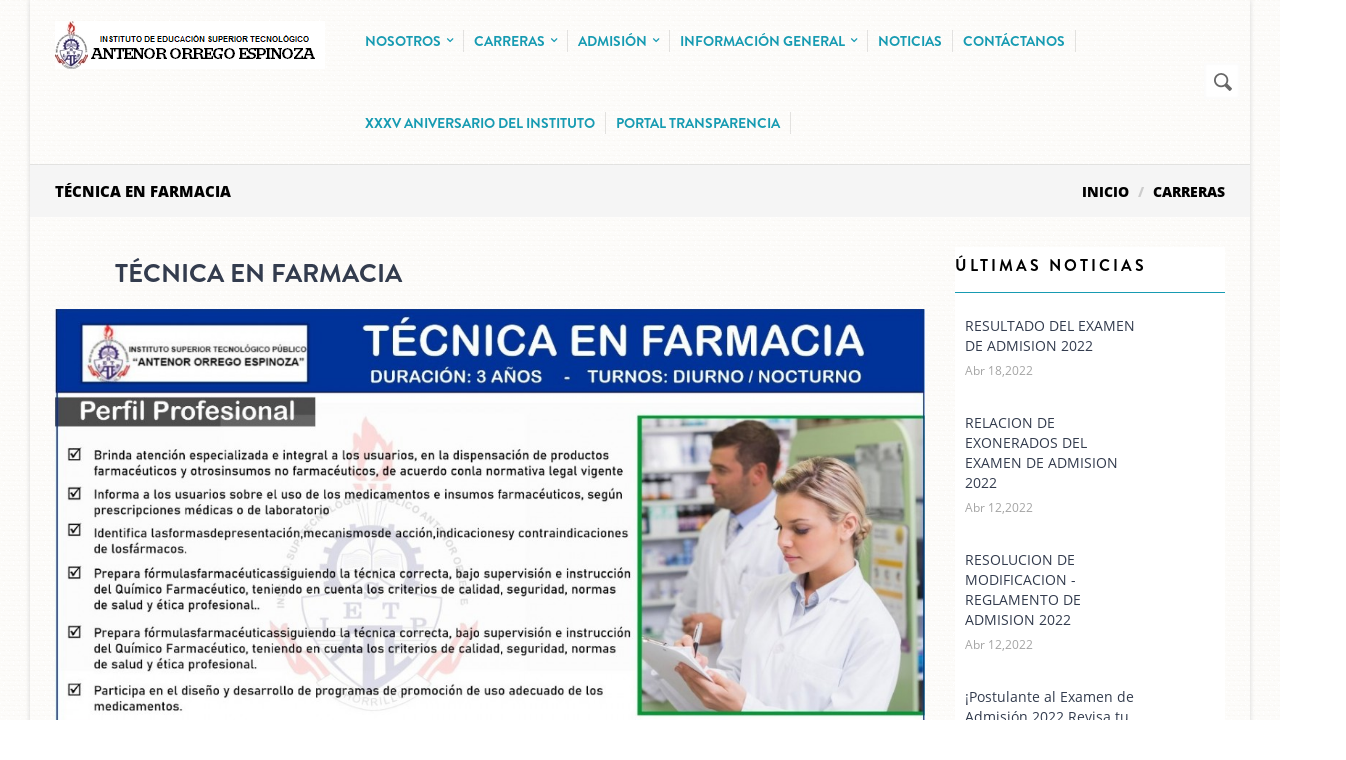

--- FILE ---
content_type: text/html; charset=utf-8
request_url: http://institutoantenororrego.drelm.edu.pe/carrera/t%C3%A9cnica-en-farmacia
body_size: 36820
content:

<!DOCTYPE html>
<!--[if lt IE 7]> <html class="ie ie6" lang="es" dir="ltr"> <![endif]-->
<!--[if IE 7]>    <html class="ie ie7" lang="es" dir="ltr"> <![endif]-->
<!--[if IE 8]>    <html class="ie ie8" lang="es" dir="ltr"> <![endif]-->
<!--[if gt IE 8]> <!--> <html class="" lang="es" dir="ltr"> <!--<![endif]-->

<head>
  <meta charset="utf-8">
  <meta name="viewport" content="width=device-width, initial-scale=1.0">
  <meta http-equiv="Content-Type" content="text/html; charset=utf-8" />
<link rel="shortcut icon" href="http://institutoantenororrego.drelm.edu.pe/sites/institutoantenororrego.drelm.edu.pe/files/favicon_0.ico" type="image/vnd.microsoft.icon" />
<link rel="shortlink" href="/node/165" />
<link rel="canonical" href="/carrera/t%C3%A9cnica-en-farmacia" />
<meta name="Generator" content="Drupal 7 (http://drupal.org)" />
<meta name="viewport" content="width=device-width, initial-scale=1, maximum-scale=1.2" />
<style type='text/css'>body {background-image:url(/sites/all/themes/gavias_mdeal/images/patterns/blizzard.png);}</style>   <title>TÉCNICA EN FARMACIA | IESTP Antenor Orrego</title>
  <link type="text/css" rel="stylesheet" href="http://institutoantenororrego.drelm.edu.pe/sites/institutoantenororrego.drelm.edu.pe/files/css/css_rEI_5cK_B9hB4So2yZUtr5weuEV3heuAllCDE6XsIkI.css" media="all" />
<link type="text/css" rel="stylesheet" href="http://institutoantenororrego.drelm.edu.pe/sites/institutoantenororrego.drelm.edu.pe/files/css/css_0KmE5xu3MSsDGDxdTlR-3Qyc9lxPjzHPT0JF5xDtHu4.css" media="all" />
<link type="text/css" rel="stylesheet" href="http://institutoantenororrego.drelm.edu.pe/sites/institutoantenororrego.drelm.edu.pe/files/css/css_NCOSdpoQnWWQHVcfG2o2skDLf8YSjSAlOAadPoELzbo.css" media="all" />
<link type="text/css" rel="stylesheet" href="https://cdnjs.cloudflare.com/ajax/libs/font-awesome/4.4.0/css/font-awesome.min.css" media="all" />
<link type="text/css" rel="stylesheet" href="http://institutoantenororrego.drelm.edu.pe/sites/institutoantenororrego.drelm.edu.pe/files/css/css_o0YfJsKHTuzV3VsbfHZDVW9ay91_rSFHs1vW5dc98nM.css" media="all" />
<link type="text/css" rel="stylesheet" href="http://institutoantenororrego.drelm.edu.pe/sites/institutoantenororrego.drelm.edu.pe/files/css/css_CFc68OHR427oxxLBnFJYf2tfn6RNngSfex72A1FhrsM.css" media="all" />
<link type="text/css" rel="stylesheet" href="http://institutoantenororrego.drelm.edu.pe/sites/institutoantenororrego.drelm.edu.pe/files/css/css_Rd30dnF5hHN3VTS3dnOFM3Ff_vndyqeZ0l6za-1VFiI.css" media="all" />
  <script src="http://institutoantenororrego.drelm.edu.pe/sites/institutoantenororrego.drelm.edu.pe/files/js/js_EebRuRXFlkaf356V0T2K_8cnUVfCKesNTxdvvPSEhCM.js"></script>
<script src="http://institutoantenororrego.drelm.edu.pe/sites/institutoantenororrego.drelm.edu.pe/files/js/js_D_fmexbbTOj0BeFtbpBjgPeW4j_7Z-xvNeEWpB8gEDs.js"></script>
<script>(function(i,s,o,g,r,a,m){i["GoogleAnalyticsObject"]=r;i[r]=i[r]||function(){(i[r].q=i[r].q||[]).push(arguments)},i[r].l=1*new Date();a=s.createElement(o),m=s.getElementsByTagName(o)[0];a.async=1;a.src=g;m.parentNode.insertBefore(a,m)})(window,document,"script","https://www.google-analytics.com/analytics.js","ga");ga("create", "UA-5014853-7", {"cookieDomain":"auto"});ga("set", "anonymizeIp", true);ga("send", "pageview");</script>
<script src="http://institutoantenororrego.drelm.edu.pe/sites/institutoantenororrego.drelm.edu.pe/files/js/js_2KlXA4Z5El1IQFVPxDN1aX5mIoMSFWGv3vwsP77K9yk.js"></script>
<script src="http://institutoantenororrego.drelm.edu.pe/sites/institutoantenororrego.drelm.edu.pe/files/js/js_wyI2zXp_FJAOrAAcDiN2ppZGcGnpvrMWy2_xy-FL5JA.js"></script>
<script>jQuery.extend(Drupal.settings, {"basePath":"\/","pathPrefix":"","ajaxPageState":{"theme":"gavias_mdeal","theme_token":"39A_xap1d3TTbIvGc6SfD0MOuTAlAnEad9_YCR0ShOM","js":{"sites\/all\/modules\/jquery_update\/replace\/jquery\/1.10\/jquery.min.js":1,"misc\/jquery-extend-3.4.0.js":1,"misc\/jquery.once.js":1,"misc\/drupal.js":1,"public:\/\/languages\/es_GAC0o4qli5vzxHH9yN4dFuxoxovO-y_nT2xi65jmfJ8.js":1,"sites\/all\/modules\/tb_megamenu\/js\/tb-megamenu-frontend.js":1,"sites\/all\/modules\/tb_megamenu\/js\/tb-megamenu-touch.js":1,"sites\/all\/modules\/contrib\/google_analytics\/googleanalytics.js":1,"0":1,"sites\/all\/modules\/gavias\/gavias_shortcodes\/inc\/js\/custom.js":1,"sites\/all\/themes\/gavias_mdeal\/vendor\/owl-carousel\/owl.carousel.js":1,"sites\/all\/themes\/gavias_mdeal\/vendor\/isotope.pkgd.min.js":1,"sites\/all\/themes\/gavias_mdeal\/vendor\/masonry.pkgd.min.js":1,"sites\/all\/themes\/gavias_mdeal\/vendor\/wow.min.js":1,"sites\/all\/themes\/gavias_mdeal\/vendor\/jquery.appear.js":1,"sites\/all\/themes\/gavias_mdeal\/vendor\/count-to.js":1,"sites\/all\/themes\/gavias_mdeal\/vendor\/jquery.easypiechart.min.js":1,"sites\/all\/themes\/gavias_mdeal\/vendor\/prettyphoto\/js\/jquery.prettyPhoto.js":1,"sites\/all\/themes\/gavias_mdeal\/vendor\/jpreloader.min.js":1,"sites\/all\/themes\/gavias_mdeal\/js\/bootstrap.js":1,"sites\/all\/themes\/gavias_mdeal\/js\/imagesloader.min.js":1,"sites\/all\/themes\/gavias_mdeal\/js\/theme.plugins.js":1},"css":{"modules\/system\/system.base.css":1,"modules\/system\/system.messages.css":1,"modules\/field\/theme\/field.css":1,"modules\/node\/node.css":1,"modules\/poll\/poll.css":1,"modules\/search\/search.css":1,"sites\/all\/modules\/contrib\/youtube\/css\/youtube.css":1,"sites\/all\/modules\/views\/css\/views.css":1,"sites\/all\/modules\/media\/modules\/media_wysiwyg\/css\/media_wysiwyg.base.css":1,"sites\/all\/modules\/ctools\/css\/ctools.css":1,"sites\/all\/modules\/panels\/css\/panels.css":1,"https:\/\/cdnjs.cloudflare.com\/ajax\/libs\/font-awesome\/4.4.0\/css\/font-awesome.min.css":1,"sites\/all\/modules\/tb_megamenu\/css\/bootstrap.css":1,"sites\/all\/modules\/tb_megamenu\/css\/base.css":1,"sites\/all\/modules\/tb_megamenu\/css\/default.css":1,"sites\/all\/modules\/tb_megamenu\/css\/compatibility.css":1,"sites\/all\/themes\/gavias_mdeal\/css\/template.css":1,"sites\/all\/themes\/gavias_mdeal\/css\/bootstrap.css":1,"sites\/all\/themes\/gavias_mdeal\/vendor\/owl-carousel\/owl.carousel.css":1,"sites\/all\/themes\/gavias_mdeal\/vendor\/owl-carousel\/owl.transitions.css":1,"sites\/all\/themes\/gavias_mdeal\/vendor\/prettyphoto\/css\/prettyPhoto.css":1,"sites\/all\/themes\/gavias_mdeal\/css\/font-awesome.css":1,"sites\/all\/themes\/gavias_mdeal\/css\/animate.css":1,"public:\/\/css_injector\/css_injector_1.css":1,"public:\/\/css_injector\/css_injector_3.css":1,"public:\/\/css_injector\/css_injector_4.css":1,"public:\/\/css_injector\/css_injector_5.css":1,"public:\/\/css_injector\/css_injector_6.css":1,"public:\/\/css_injector\/css_injector_7.css":1}},"googleanalytics":{"trackOutbound":1,"trackMailto":1,"trackDownload":1,"trackDownloadExtensions":"7z|aac|arc|arj|asf|asx|avi|bin|csv|doc(x|m)?|dot(x|m)?|exe|flv|gif|gz|gzip|hqx|jar|jpe?g|js|mp(2|3|4|e?g)|mov(ie)?|msi|msp|pdf|phps|png|ppt(x|m)?|pot(x|m)?|pps(x|m)?|ppam|sld(x|m)?|thmx|qtm?|ra(m|r)?|sea|sit|tar|tgz|torrent|txt|wav|wma|wmv|wpd|xls(x|m|b)?|xlt(x|m)|xlam|xml|z|zip"},"urlIsAjaxTrusted":{"\/carrera\/t%C3%A9cnica-en-farmacia":true}});</script>
    <!-- HTML5 Shim and Respond.js IE8 support of HTML5 elements and media queries -->
    <!-- WARNING: Respond.js doesn't work if you view the page via file:// -->
    <!--[if lt IE 9]>
      <script src="https://oss.maxcdn.com/libs/html5shiv/3.7.0/html5shiv.js"></script>
      <script src="https://oss.maxcdn.com/libs/respond.js/1.3.0/respond.min.js"></script>
    <![endif]-->
    <!-- User defined CSS --><style type='text/css'>.background-v2 {background: #C2C2C2;}
.breadcrumb-wrap .ptitle {margin-top: 8px; font-size: 15px;}
.breadcrumb-wrap {padding: 6px 0 14px;}

/**  Añadido jsanchez**/
.tb-megamenu .nav-collapse ul.nav > li > a { padding: 0 10px }
.tb-megamenu .nav-collapse ul.nav > li > a {color: #179BB2  !important}
</style><!-- End user defined CSS --></head>
<body class="html not-front not-logged-in no-sidebars page-node page-node- page-node-165 node-type-team i18n-es boxed js-preloader" >


  <div id="skip-link">
    <a href="#main-content" class="element-invisible element-focusable">Pasar al contenido principal</a>
  </div>
    <div class="gavias-main-page">
   
     <div id="jpreContent" >
      <div id="jprecontent-inner">
          <div class="preloader-wrapper active">
            <div class="spinner-layer spinner-blue-only">
              <div class="circle-clipper left">
                <div class="circle"></div>
              </div><div class="gap-patch">
                <div class="circle"></div>
              </div><div class="circle-clipper right">
                <div class="circle"></div>
              </div>
            </div>
          </div>  
      </div>
    </div>
 

   <header id="header" class="gv-fixonscroll">
            <div class="header-main">
         <div class="container">
            <div class="header-main-inner">
               <div class="row">
                  <div class="col-md-3 col-xs-5 pull-left">
                                                <h1 class="logo">
                                 <a href="/" title="Inicio" rel="home" id="logo">
                                       <img src="http://institutoantenororrego.drelm.edu.pe/sites/institutoantenororrego.drelm.edu.pe/files/logo_1_0.png" alt="Inicio"/>
                                 </a>
                           </h1>
                     
                                       </div>

                  <div class="col-md-9 col-xs-7 area-main-menu pull-right">
                    <div class="region region-main-menu">
    <div id="block-tb-megamenu-main-menu" class="block block-tb-megamenu no-bg no-margin position-static no-title">
  <div class="block-inner clearfix">

    <div class="block-title">
                      </div> 
   
    <div class="block-content">
      <div>
        <div  class="tb-megamenu tb-megamenu-main-menu">
      <button data-target=".nav-collapse" data-toggle="collapse" class="btn btn-navbar tb-megamenu-button" type="button">
      <i class="fa fa-reorder"></i>
    </button>
    <div class="nav-collapse  always-show">
    <ul  class="tb-megamenu-nav nav level-0 items-13">
  <li  data-id="1447" data-level="1" data-type="menu_item" data-class="" data-xicon="" data-caption="" data-alignsub="" data-group="0" data-hidewcol="0" data-hidesub="0" class="tb-megamenu-item level-1 mega dropdown">
  <a href="/"  class="dropdown-toggle" title="Nosotros">
        
    Nosotros          <span class="caret"></span>
          </a>
  <div  data-class="" data-width="" class="tb-megamenu-submenu dropdown-menu mega-dropdown-menu nav-child">
  <div class="mega-dropdown-inner">
    <div  class="tb-megamenu-row row-fluid">
  <div  data-class="" data-width="12" data-hidewcol="0" id="tb-megamenu-column-1" class="tb-megamenu-column span12  mega-col-nav">
  <div class="tb-megamenu-column-inner mega-inner clearfix">
        <ul  class="tb-megamenu-subnav mega-nav level-1 items-5">
  <li  data-id="1482" data-level="2" data-type="menu_item" data-class="" data-xicon="" data-caption="" data-alignsub="" data-group="0" data-hidewcol="0" data-hidesub="0" class="tb-megamenu-item level-2 mega">
  <a href="/pagina/quienes-somos" >
        
    ¿Quienes Somos?          </a>
  </li>

<li  data-id="1484" data-level="2" data-type="menu_item" data-class="" data-xicon="" data-caption="" data-alignsub="" data-group="0" data-hidewcol="0" data-hidesub="0" class="tb-megamenu-item level-2 mega">
  <a href="/pagina/vision-y-mision" >
        
    Visión y Misión          </a>
  </li>

<li  data-id="1485" data-level="2" data-type="menu_item" data-class="" data-xicon="" data-caption="" data-alignsub="" data-group="0" data-hidewcol="0" data-hidesub="0" class="tb-megamenu-item level-2 mega">
  <a href="/pagina/organizacion" >
        
    Organización          </a>
  </li>

<li  data-id="1486" data-level="2" data-type="menu_item" data-class="" data-xicon="" data-caption="" data-alignsub="" data-group="0" data-hidewcol="0" data-hidesub="0" class="tb-megamenu-item level-2 mega">
  <a href="/pagina/infraestructura" >
        
    Infraestructura          </a>
  </li>

<li  data-id="1818" data-level="2" data-type="menu_item" data-class="" data-xicon="" data-caption="" data-alignsub="" data-group="0" data-hidewcol="0" data-hidesub="0" class="tb-megamenu-item level-2 mega">
  <a href="/pagina/nuestra-historia"  title="Historia">
        
    Historia          </a>
  </li>
</ul>
  </div>
</div>
</div>
  </div>
</div>
</li>

<li  data-id="1448" data-level="1" data-type="menu_item" data-class="" data-xicon="" data-caption="" data-alignsub="" data-group="0" data-hidewcol="0" data-hidesub="0" class="tb-megamenu-item level-1 mega dropdown active active-trail">
  <a href="/"  class="dropdown-toggle" title="Carreras">
        
    Carreras          <span class="caret"></span>
          </a>
  <div  data-class="" data-width="" class="tb-megamenu-submenu dropdown-menu mega-dropdown-menu nav-child">
  <div class="mega-dropdown-inner">
    <div  class="tb-megamenu-row row-fluid">
  <div  data-class="" data-width="12" data-hidewcol="0" id="tb-megamenu-column-2" class="tb-megamenu-column span12  mega-col-nav">
  <div class="tb-megamenu-column-inner mega-inner clearfix">
        <ul  class="tb-megamenu-subnav mega-nav level-1 items-7">
  <li  data-id="1875" data-level="2" data-type="menu_item" data-class="" data-xicon="" data-caption="" data-alignsub="" data-group="0" data-hidewcol="0" data-hidesub="0" class="tb-megamenu-item level-2 mega">
  <a href="/carrera/computaci%C3%B3n-e-inform%C3%A1tica"  title="COMPUTACIÓN E INFORMÁTICA">
        
    COMPUTACIÓN E INFORMÁTICA          </a>
  </li>

<li  data-id="1876" data-level="2" data-type="menu_item" data-class="" data-xicon="" data-caption="" data-alignsub="" data-group="0" data-hidewcol="0" data-hidesub="0" class="tb-megamenu-item level-2 mega">
  <a href="/carrera/mec%C3%A1nica-automotriz"  title="MECÁNICA AUTOMOTRIZ">
        
    MECÁNICA AUTOMOTRIZ          </a>
  </li>

<li  data-id="1877" data-level="2" data-type="menu_item" data-class="" data-xicon="" data-caption="" data-alignsub="" data-group="0" data-hidewcol="0" data-hidesub="0" class="tb-megamenu-item level-2 mega">
  <a href="/carrera/electr%C3%B3nica-industrial"  title="ELECTRÓNICA INDUSTRIAL">
        
    ELECTRÓNICA INDUSTRIAL          </a>
  </li>

<li  data-id="1878" data-level="2" data-type="menu_item" data-class="" data-xicon="" data-caption="" data-alignsub="" data-group="0" data-hidewcol="0" data-hidesub="0" class="tb-megamenu-item level-2 mega active active-trail">
  <a href="/carrera/t%C3%A9cnica-en-farmacia"  title="TÉCNICA EN FARMACIA">
        
    TÉCNICA EN FARMACIA          </a>
  </li>

<li  data-id="1879" data-level="2" data-type="menu_item" data-class="" data-xicon="" data-caption="" data-alignsub="" data-group="0" data-hidewcol="0" data-hidesub="0" class="tb-megamenu-item level-2 mega">
  <a href="/carrera/enfermer%C3%ADa-t%C3%A9cnica"  title="ENFERMERÍA TÉCNICA">
        
    ENFERMERÍA TÉCNICA          </a>
  </li>

<li  data-id="1881" data-level="2" data-type="menu_item" data-class="" data-xicon="" data-caption="" data-alignsub="" data-group="0" data-hidewcol="0" data-hidesub="0" class="tb-megamenu-item level-2 mega">
  <a href="/carrera/administraci%C3%B3n-industrial"  title="ADMINISTRACIÓN INDUSTRIAL">
        
    ADMINISTRACIÓN INDUSTRIAL          </a>
  </li>

<li  data-id="1880" data-level="2" data-type="menu_item" data-class="" data-xicon="" data-caption="" data-alignsub="" data-group="0" data-hidewcol="0" data-hidesub="0" class="tb-megamenu-item level-2 mega">
  <a href="/carrera/contabilidad"  title="CONTABILIDAD">
        
    CONTABILIDAD          </a>
  </li>
</ul>
  </div>
</div>
</div>
  </div>
</div>
</li>

<li  data-id="1446" data-level="1" data-type="menu_item" data-class="" data-xicon="" data-caption="" data-alignsub="" data-group="0" data-hidewcol="0" data-hidesub="0" class="tb-megamenu-item level-1 mega dropdown">
  <a href="/"  class="dropdown-toggle" title="Admisión">
        
    Admisión          <span class="caret"></span>
          </a>
  <div  data-class="" data-width="" class="tb-megamenu-submenu dropdown-menu mega-dropdown-menu nav-child">
  <div class="mega-dropdown-inner">
    <div  class="tb-megamenu-row row-fluid">
  <div  data-class="" data-width="12" data-hidewcol="0" id="tb-megamenu-column-3" class="tb-megamenu-column span12  mega-col-nav">
  <div class="tb-megamenu-column-inner mega-inner clearfix">
        <ul  class="tb-megamenu-subnav mega-nav level-1 items-1">
  <li  data-id="1480" data-level="2" data-type="menu_item" data-class="" data-xicon="" data-caption="" data-alignsub="" data-group="0" data-hidewcol="0" data-hidesub="0" class="tb-megamenu-item level-2 mega">
  <a href="/pagina/procedimientos-para-postular"  title="Procedimientos">
        
    Procedimientos          </a>
  </li>
</ul>
  </div>
</div>
</div>
  </div>
</div>
</li>

<li  data-id="1449" data-level="1" data-type="menu_item" data-class="" data-xicon="" data-caption="" data-alignsub="" data-group="0" data-hidewcol="0" data-hidesub="0" class="tb-megamenu-item level-1 mega dropdown">
  <a href="/"  class="dropdown-toggle" title="INFORMACIÓN GENERAL">
        
    INFORMACIÓN GENERAL          <span class="caret"></span>
          </a>
  <div  data-class="" data-width="" class="tb-megamenu-submenu dropdown-menu mega-dropdown-menu nav-child">
  <div class="mega-dropdown-inner">
    <div  class="tb-megamenu-row row-fluid">
  <div  data-class="" data-width="12" data-hidewcol="0" id="tb-megamenu-column-4" class="tb-megamenu-column span12  mega-col-nav">
  <div class="tb-megamenu-column-inner mega-inner clearfix">
        <ul  class="tb-megamenu-subnav mega-nav level-1 items-4">
  <li  data-id="1820" data-level="2" data-type="menu_item" data-class="" data-xicon="" data-caption="" data-alignsub="" data-group="0" data-hidewcol="0" data-hidesub="0" class="tb-megamenu-item level-2 mega">
  <a href="/pagina/modalidades" >
        
    MODALIDADES DE INGRESO          </a>
  </li>

<li  data-id="1481" data-level="2" data-type="menu_item" data-class="" data-xicon="" data-caption="" data-alignsub="" data-group="0" data-hidewcol="0" data-hidesub="0" class="tb-megamenu-item level-2 mega">
  <a href="/pagina/cronogramas-de-gesti%C3%B3n-acad%C3%A9mica-administrativa-2019-i-ii"  title="Cronograma de Actividades 2021 - 1">
        
    Cronograma de Actividades 2021 - 1          </a>
  </li>

<li  data-id="1479" data-level="2" data-type="menu_item" data-class="" data-xicon="" data-caption="" data-alignsub="" data-group="0" data-hidewcol="0" data-hidesub="0" class="tb-megamenu-item level-2 mega">
  <a href="/pagina/tasa-educativas-2022" >
        
    Tasa Educativas 2022          </a>
  </li>

<li  data-id="1488" data-level="2" data-type="menu_item" data-class="" data-xicon="" data-caption="" data-alignsub="" data-group="0" data-hidewcol="0" data-hidesub="0" class="tb-megamenu-item level-2 mega">
  <a href="/content/rendici%C3%B3n-de-cuentas-2018"  title="Rendición de Cuentas">
        
    Rendición de Cuentas          </a>
  </li>
</ul>
  </div>
</div>
</div>
  </div>
</div>
</li>

<li  data-id="1817" data-level="1" data-type="menu_item" data-class="" data-xicon="" data-caption="" data-alignsub="" data-group="0" data-hidewcol="0" data-hidesub="0" class="tb-megamenu-item level-1 mega">
  <a href="/noticias"  title="Noticias">
        
    Noticias          </a>
  </li>

<li  data-id="1441" data-level="1" data-type="menu_item" data-class="" data-xicon="" data-caption="" data-alignsub="" data-group="0" data-hidewcol="0" data-hidesub="0" class="tb-megamenu-item level-1 mega">
  <a href="/contact"  title="Contáctanos">
        
    Contáctanos          </a>
  </li>

<li  data-id="1883" data-level="1" data-type="menu_item" data-class="" data-xicon="" data-caption="" data-alignsub="" data-group="0" data-hidewcol="0" data-hidesub="0" class="tb-megamenu-item level-1 mega">
  <a href="/content/xxxv-aniversario-del-instituto" >
        
    XXXV Aniversario del Instituto          </a>
  </li>

<li  data-id="1884" data-level="1" data-type="menu_item" data-class="" data-xicon="" data-caption="" data-alignsub="" data-group="0" data-hidewcol="0" data-hidesub="0" class="tb-megamenu-item level-1 mega">
  <a href="http://www.transparencia.gob.pe/enlaces/pte_transparencia_enlaces.aspx?id_entidad=18696#.YPoSHuhKjIV"  title="PORTAL TRANSPARENCIA">
        
    PORTAL TRANSPARENCIA          </a>
  </li>
</ul>
      </div>
  </div>
      </div>
    </div>  
  </div>
</div>
  </div>
                                       <div class="search-region">
                          <div class="region region-search">
    <div id="block-search-form" class="block block-search no-padding no-margin no-title">
  <div class="block-inner clearfix">

    <div class="block-title">
                      </div> 
   
    <div class="block-content">
      <div>
        <form action="/carrera/t%C3%A9cnica-en-farmacia" method="post" id="search-block-form" accept-charset="UTF-8"><div><div>
      <h2 class="element-invisible">Formulario de búsqueda</h2>
    <div class="form-item form-type-textfield form-item-search-block-form">
  <label class="element-invisible" for="edit-search-block-form--2">Buscar </label>
 <input title="Escriba lo que quiere buscar." type="text" id="edit-search-block-form--2" name="search_block_form" value="" size="15" maxlength="128" class="form-text" />
</div>
<div class="form-actions form-wrapper form-group" id="edit-actions"><input type="submit" id="edit-submit" name="op" value="Buscar" class="btn-primary btn form-submit" /></div><input type="hidden" name="form_build_id" value="form-PhZzlFtcB5xwVCjXcRZ0p-X9LHbk4vXRZbDfkwDxerM" />
<input type="hidden" name="form_id" value="search_block_form" />
</div>
</div></form>      </div>
    </div>  
  </div>
</div>
  </div>
                     </div>
                     
               </div>   
               </div> 
            </div>     
         </div>
      </div>   

   </header>

	<div role="main" class="main main-page">
					<section class="page-top breadcrumb-wrap">
				<div class="container">
											<div class="row">
							<div class="col-md-12">
																<div class="ptitle">TÉCNICA EN FARMACIA</div>
																<div id="breadcrumbs"><ul class="breadcrumb"><li><a href="/">Inicio</a></li> <li><a href="/" title="">Carreras</a></li> </ul> </div>
							</div>
						</div>
									</div>
			</section>
		
		
		
		<div id="content" class="content content-full">
			<div class="container">
				<div class="content-main-inner">
					<div class="row">
						
						<div id="page-main-content" class="main-content col-xs-12 col-md-9 sb-r">

							<div class="main-content-inner">
																								
								
																	<div class="content-main">
										  <div class="region region-content">
    <div id="block-system-main" class="block block-system no-title">
  <div class="block-inner clearfix">

    <div class="block-title">
                      </div> 
   
    <div class="block-content">
      <div>
        <div id="node-165" class="blog-single-post node node-team clearfix" about="/carrera/t%C3%A9cnica-en-farmacia" typeof="sioc:Item foaf:Document">
  <div class="content-first">
     
    <div class="post-title">
                <h2 ><a href="/carrera/t%C3%A9cnica-en-farmacia">TÉCNICA EN FARMACIA</a></h2>
       <span property="dc:title" content="TÉCNICA EN FARMACIA" class="rdf-meta element-hidden"></span>    </div>  
    
    
  </div>  

  <div class="content">
    <div class="field field-name-body field-type-text-with-summary field-label-hidden"><div class="field-items"><div class="field-item even" property="content:encoded"><p><img src="/sites/institutoantenororrego.drelm.edu.pe/files/WhatsApp%20Image%202022-02-03%20at%208.38.13%20AM%20%283%29.jpeg" width="1200" height="915" /></p>
<p> </p>
<ol><li><strong style="font-size: 13.008px;">1.       </strong><strong style="font-size: 13.008px;">TITULO PROFESIONAL:</strong></li>
</ol><ul><li>Profesional Técnico en Farmacia</li>
</ul><ol><li><strong>2.       </strong><strong>DURACIÓN:</strong></li>
</ol><ul><li>3 Años (6 Semestres Académicos)</li>
</ul><ol><li><strong>3.   <strong> </strong>   </strong><strong>PERFIL PROFESIONAL:</strong></li>
</ol><div>
<ul><li>Brinda atencion especializada e integral a los usuarios, en la dispensacion de productos farmaceuticos y otros insumos no farmaceuticos , de acuerdo con la normativa legal vigente.</li>
<li> Infroma a los usuarios sobre el uso de los medicamentos e insumos farmaceuticos, segun prescripcion medicas o de laboratorio.</li>
<li>Identifica las formas de presentacion, mecanismos de accion, indicaciones y contraindicaciones de los farmacos.</li>
<li>Prepara formulas farmaceuticas siguiendo la tecnica correcta, bajo supervision e instruccion del Quimico Farmaceutico, teniendo en cuenta los criterios de calidad,seguridad,normas de salud y etica profesional.</li>
<li>Registra y entrega informacion sobre el uso de los medicamentos, manejo de stock y manejo de los procesos administrativos de acuerdo a la normatica vigente.</li>
<li>Participa en el diseño y desarrollo de programas de promocion de uso adecuado de los medicamentos.</li>
</ul></div>
<ol><li><strong>4.       </strong><strong>CAMPO DE DESARROLLO PROFESIONAL:</strong></li>
</ol><div>
<ul><li>Area de Farmacia de Centros Hospitalarios, Clinicas, Centros de Salud publicos y privados.</li>
<li>Farmacias y Boticas privadas.</li>
<li>Droguerias.</li>
<li>Laboratorios farmaceuticos</li>
<li>Laboratorios de productos cosmeticos</li>
<li>Laboratorios de productos naturales</li>
</ul></div>
</div></div></div>  </div>

    
  <!----> 

  
</div>


      </div>
    </div>  
  </div>
</div>
  </div>
									</div>	
								
															</div>
						</div>	

						
													<div class="col-lg-3 col-md-3 col-sm-12 col-xs-12">
								<aside id="sidebar-right" class="sidebar sidebar-right">
									<div class="sidebar-inner">
										  <div class="region region-sidebar-right">
    <div id="block-views-post-block-1" class="block block-views ">
  <div class="block-inner clearfix">

    <div class="block-title">
                    <h2><span>Últimas Noticias</span></h2>
                </div> 
   
    <div class="block-content">
      <div>
        <div class="view view-post view-id-post view-display-id-block_1  post-style-list small view-dom-id-ec5fcd4d74c1e0d3bd56f33ae0dc414d">
        
  
  
      <div class="view-content">
      <div class="item-list">    <div class="view-list">
  <ul>          <li class="view-list-item views-row views-row-1 views-row-odd views-row-first">  
  <div class="views-field views-field-nothing">        <span class="field-content"><div class="post-block">
        <div class="post-image">
               
         </div>
         <div class="post-content">
                 <div class="post-meta-wrap">
                        <div class="post-title"><a href="/content/resultado-del-examen-de-admision-2022">RESULTADO DEL EXAMEN DE ADMISION 2022</a></div>
                       <div class="post-meta"> Abr 18,2022 </div>
                 </div>
          </div>
</div></span>  </div></li>
          <li class="view-list-item views-row views-row-2 views-row-even">  
  <div class="views-field views-field-nothing">        <span class="field-content"><div class="post-block">
        <div class="post-image">
               
         </div>
         <div class="post-content">
                 <div class="post-meta-wrap">
                        <div class="post-title"><a href="/content/relacion-de-exonerados-del-examen-de-admision-2022">RELACION DE EXONERADOS DEL EXAMEN DE ADMISION 2022</a></div>
                       <div class="post-meta"> Abr 12,2022 </div>
                 </div>
          </div>
</div></span>  </div></li>
          <li class="view-list-item views-row views-row-3 views-row-odd">  
  <div class="views-field views-field-nothing">        <span class="field-content"><div class="post-block">
        <div class="post-image">
               
         </div>
         <div class="post-content">
                 <div class="post-meta-wrap">
                        <div class="post-title"><a href="/content/resolucion-de-modificacion-reglamento-de-admision-2022">RESOLUCION DE MODIFICACION - REGLAMENTO DE ADMISION 2022</a></div>
                       <div class="post-meta"> Abr 12,2022 </div>
                 </div>
          </div>
</div></span>  </div></li>
          <li class="view-list-item views-row views-row-4 views-row-even">  
  <div class="views-field views-field-nothing">        <span class="field-content"><div class="post-block">
        <div class="post-image">
               
         </div>
         <div class="post-content">
                 <div class="post-meta-wrap">
                        <div class="post-title"><a href="/content/%C2%A1postulante-al-examen-de-admisi%C3%B3n-2022-revisa-tu-correo-institucional">¡Postulante al Examen de Admisión 2022 Revisa tu CORREO INSTITUCIONAL!</a></div>
                       <div class="post-meta"> Abr 11,2022 </div>
                 </div>
          </div>
</div></span>  </div></li>
          <li class="view-list-item views-row views-row-5 views-row-odd views-row-last">  
  <div class="views-field views-field-nothing">        <span class="field-content"><div class="post-block">
        <div class="post-image">
               
         </div>
         <div class="post-content">
                 <div class="post-meta-wrap">
                        <div class="post-title"><a href="/content/resultados-del-iii-simulacro-de-examen-de-admisi%C3%B3n-2022">RESULTADOS DEL III SIMULACRO DE EXAMEN DE ADMISIÓN 2022</a></div>
                       <div class="post-meta"> Abr 10,2022 </div>
                 </div>
          </div>
</div></span>  </div></li>
      </ul>  </div>
</div>    </div>
  
  
  
  
  
  
</div>      </div>
    </div>  
  </div>
</div>
<div id="block-poll-recent" class="block block-poll ">
  <div class="block-inner clearfix">

    <div class="block-title">
                    <h2><span>Encuesta</span></h2>
                </div> 
   
    <div class="block-content">
      <div>
        <form action="/carrera/t%C3%A9cnica-en-farmacia" method="post" id="poll-view-voting" accept-charset="UTF-8"><div><div class="poll">
  <div class="vote-form">
    <div class="choices">
              <div class="title">Que carrera prefieres?</div>
            <div class="form-item form-type-radios form-item-choice">
  <label class="element-invisible" for="edit-choice">Opciones </label>
 <div id="edit-choice" class="form-radios"><div class="form-item form-type-radio form-item-choice">
 <input type="radio" id="edit-choice-22" name="choice" value="22" class="form-radio" />  <label class="option" for="edit-choice-22">Computación e Informática </label>

</div>
<div class="form-item form-type-radio form-item-choice">
 <input type="radio" id="edit-choice-23" name="choice" value="23" class="form-radio" />  <label class="option" for="edit-choice-23">Electronica Industrial </label>

</div>
<div class="form-item form-type-radio form-item-choice">
 <input type="radio" id="edit-choice-24" name="choice" value="24" class="form-radio" />  <label class="option" for="edit-choice-24">Mecanica Automotriz </label>

</div>
<div class="form-item form-type-radio form-item-choice">
 <input type="radio" id="edit-choice-25" name="choice" value="25" class="form-radio" />  <label class="option" for="edit-choice-25">Contabilidad </label>

</div>
<div class="form-item form-type-radio form-item-choice">
 <input type="radio" id="edit-choice-26" name="choice" value="26" class="form-radio" />  <label class="option" for="edit-choice-26">Administración Industrial </label>

</div>
<div class="form-item form-type-radio form-item-choice">
 <input type="radio" id="edit-choice-27" name="choice" value="27" class="form-radio" />  <label class="option" for="edit-choice-27">Enfermeria Tecnica </label>

</div>
<div class="form-item form-type-radio form-item-choice">
 <input type="radio" id="edit-choice-28" name="choice" value="28" class="form-radio" />  <label class="option" for="edit-choice-28">Técnica en Farmacia </label>

</div>
</div>
</div>
    </div>
    <input type="submit" id="edit-vote" name="op" value="Votar" class="btn-primary btn form-submit" />  </div>
    <input type="hidden" name="form_build_id" value="form-a4HXS4orDu-d3rnmU24Gypac8JRMOcKyQ7qXAnYNQz0" />
<input type="hidden" name="form_id" value="poll_view_voting" />
</div>
</div></form><ul class="links"><li class="0 first"><a href="/poll" title="Ver la lista con las encuestas del sitio.">Encuestas anteriores</a></li>
<li class="1 last"><a href="/node/157/results" title="Ver los resultados de la encuesta actual.">Resultados</a></li>
</ul>      </div>
    </div>  
  </div>
</div>
  </div>
									</div>	
								</aside>
							</div>
											</div>	
				</div>
			</div>
		</div>

		
			</div>
	   <footer id="footer" class="footer">
      
            
      <div class="footer-center">
         <div class="container">      
            <div class="row">
               <div class="footer-2col col-lg-6 col-md-6 col-md-6 col-xs-12 column">  <div class="region region-footer-first">
    <div id="block-block-10" class="block block-block ">
  <div class="block-inner clearfix">

    <div class="block-title">
                    <h2><span>Acerca del Instituto &quot;Antenor Orrego Espinoza&quot;</span></h2>
                </div> 
   
    <div class="block-content">
      <div>
        <div class="footer-intro">
<p><span>Somos un instituto de educación superior tecnológica, que busca brindar un servicio educativo de nivel técnico con estándares de calidad.</span></p>
<p>
</p><p> </p>
</div>
      </div>
    </div>  
  </div>
</div>
  </div>
</div><div class="footer-2col col-lg-6 col-md-6 col-md-6 col-xs-12 column">  <div class="region region-footer-third">
    <div id="block-block-9" class="block block-block ">
  <div class="block-inner clearfix">

    <div class="block-title">
                    <h2><span>Información de Contacto</span></h2>
                </div> 
   
    <div class="block-content">
      <div>
        <div class="contact-info"><span class="description">Estaremos gustosos de atenderlos en:</span><br /><ul class="contact-info"><li><span>Av. Ciro Alegria s/n cdra 2 Buenos Aires de Villa </span></li>
<li><span>altura cdra 4 de av Guardia Civil -Tolomeo-Campiña-Distrito de Chorrillos</span></li>
<li><span>467 0211  2510677</span></li>
<li>
<div class="_4bl9">
<div class="_50f4"><a id="u_jsonp_2_0" href="mailto:instituto.antenor.orrego.espinoza@gmail.com?__xts__=">instituto.antenor.orrego.espinoza@gmail.com</a></div>
</div>
</li>
</ul><p><a href="http://www.drelm.gob.pe/reclamaciones/?d812366ebcf49bb36fe8ba4e9745523b51cf0950" target="_blank"><img src="/sites/institutoantenororrego.drelm.edu.pe/files/banner/libro-reclamaciones.png" alt="Libro de Reclamaciones" width="93" height="46" /><span style="font-size: large;"><strong>Libro de reclamaciones</strong></span></a></p></div>
      </div>
    </div>  
  </div>
</div>
  </div>
</div>            </div>   
         </div>
      </div>   
      <div class="copyright">
         <div class="container">
            <div class="copyright-inner">
                 <div class="region region-copyright">
    <div id="block-block-3" class="block block-block no-title">
  <div class="block-inner clearfix">

    <div class="block-title">
                      </div> 
   
    <div class="block-content">
      <div>
        <div class="text-left col-md-6">:: Portal desarrollado por la Dirección Regional de Lima Metropolitana. 2018 ::</div>
<div class="social col-md-6">
<ul class="connect"><li class="social-facebook"><a href="https://web.facebook.com/iestpantenororregooficial" target="_blank"><em class="fa fa-facebook"> </em></a></li>
<li class="social-twitter"><a href="https://twitter.com/antenororregoe" target="_blank"><em class="fa fa-twitter"> </em></a></li>
<li class="social-google"><a href="https://plus.google.com/114688778863915766552" target="_blank"><em class="fa fa-google-plus"> </em></a></li>
<li class="social-youtube"><a href="https://www.youtube.com/channel/UCg0T8Yuy7daZoGL6w9lKhzQ" target="_blank"><em class="fa fa-youtube-square"> </em></a></li>
</ul></div>
      </div>
    </div>  
  </div>
</div>
  </div>
            </div>   
         </div>   
      </div>
          
     
   </footer>


</div>     
   
</body>

</html>


--- FILE ---
content_type: text/css
request_url: http://institutoantenororrego.drelm.edu.pe/sites/institutoantenororrego.drelm.edu.pe/files/css/css_Rd30dnF5hHN3VTS3dnOFM3Ff_vndyqeZ0l6za-1VFiI.css
body_size: 325
content:
.field.field-name-field-plan-curricular.field-type-file.field-label-above{margin-bottom:30px;}
#admin-menu-menu li.admin-menu-toolbar-category:last-child{display:none;}
.inside.panels-flexible-row-inside.panels-flexible-row-1-main-row-inside.panels-flexible-row-inside-first.clearfix{padding:0px;}
.before_content.area{margin-bottom:0px;}
#admin-menu-icon .admin-menu-icon ul.dropdown li.expandable ul.dropdown li:last-child{display:block !important;}#admin-menu-icon .admin-menu-icon ul.dropdown li:last-child{display:none;}
div.content > div.field.field-name-field-archivo.field-type-file.field-label-hidden > div > div.field-item.even > span > a{color:#179BB2;font-weight:bold;}div.content > div.field.field-name-field-archivo.field-type-file.field-label-hidden > div > div.field-item.odd > span > a{color:#179BB2;font-weight:bold;}


--- FILE ---
content_type: text/plain
request_url: https://www.google-analytics.com/j/collect?v=1&_v=j102&aip=1&a=2138032312&t=pageview&_s=1&dl=http%3A%2F%2Finstitutoantenororrego.drelm.edu.pe%2Fcarrera%2Ft%25C3%25A9cnica-en-farmacia&ul=en-us%40posix&dt=T%C3%89CNICA%20EN%20FARMACIA%20%7C%20IESTP%20Antenor%20Orrego&sr=1280x720&vp=1280x720&_u=YEBAAEABAAAAACAAI~&jid=1562927950&gjid=1358767845&cid=572955313.1769013154&tid=UA-5014853-7&_gid=31490825.1769013154&_r=1&_slc=1&z=1563442080
body_size: -456
content:
2,cG-279GJK7PC3